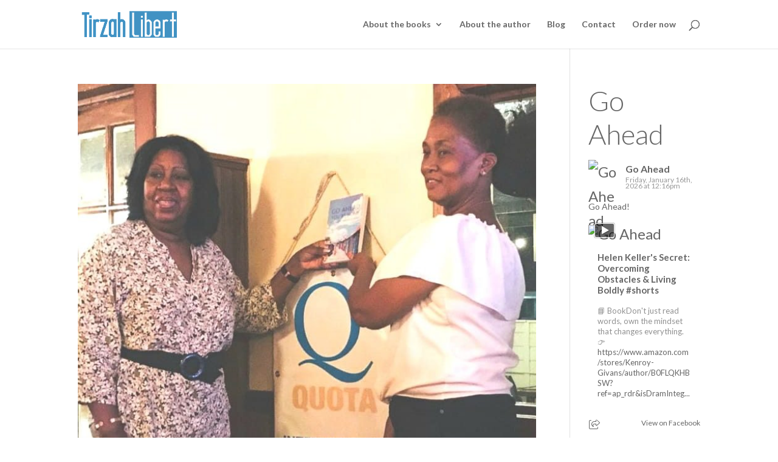

--- FILE ---
content_type: text/css
request_url: https://tirzahlibert.com/wp-content/themes/Divi-child/style.css?ver=4.27.4
body_size: 415
content:
/*
Theme Name: Divi Child
Template: Divi
Author: Child Theme Configurator
Version: 1.0.1442873634
Updated: 2015-09-21 22:13:54
*/

@charset "UTF-8";

/* deletes border of iDeal form */
.pt-checkout-form { width: 0em !important;   border: none !important; } 

/* shipping address contact form css */
#responsive-form{
	max-width:600px /*-- change this to get your desired form width --*/;
	margin:0 auto;
        width:100%;
}
.form-row{
	width: 100%;
}
.column-half, .column-full{
	float: left;
	position: relative;
	padding: 0.65rem;
	width:100%;
	-webkit-box-sizing: border-box;
        -moz-box-sizing: border-box;
        box-sizing: border-box
}
.clearfix:after {
	content: "";
	display: table;
	clear: both;
}

/**---------------- Media query ----------------**/
@media only screen and (min-width: 48em) { 
	.column-half{
		width: 50%;
	}
}
/* end shipping address contact form css */

--- FILE ---
content_type: text/css
request_url: https://tirzahlibert.com/wp-content/et-cache/global/et-divi-customizer-global.min.css?ver=1763762574
body_size: 883
content:
body,.et_pb_column_1_2 .et_quote_content blockquote cite,.et_pb_column_1_2 .et_link_content a.et_link_main_url,.et_pb_column_1_3 .et_quote_content blockquote cite,.et_pb_column_3_8 .et_quote_content blockquote cite,.et_pb_column_1_4 .et_quote_content blockquote cite,.et_pb_blog_grid .et_quote_content blockquote cite,.et_pb_column_1_3 .et_link_content a.et_link_main_url,.et_pb_column_3_8 .et_link_content a.et_link_main_url,.et_pb_column_1_4 .et_link_content a.et_link_main_url,.et_pb_blog_grid .et_link_content a.et_link_main_url,body .et_pb_bg_layout_light .et_pb_post p,body .et_pb_bg_layout_dark .et_pb_post p{font-size:24px}.et_pb_slide_content,.et_pb_best_value{font-size:27px}#footer-widgets .footer-widget li:before{top:17.4px}@media only screen and (min-width:1350px){.et_pb_row{padding:27px 0}.et_pb_section{padding:54px 0}.single.et_pb_pagebuilder_layout.et_full_width_page .et_post_meta_wrapper{padding-top:81px}.et_pb_fullwidth_section{padding:0}}	h1,h2,h3,h4,h5,h6{font-family:'Lato',Helvetica,Arial,Lucida,sans-serif;font-weight:300}body,input,textarea,select{font-family:'Lato',Helvetica,Arial,Lucida,sans-serif}.fts-jal-fb-group-header-desc{display:none}@media only screen and (max-width:415px){.yuzo_related_post .relatedthumb a{clear:left}}.yuzo_related_post .relatedthumb a{font-size:1em!important;padding-bottom:10px!important}.yuzo_text{font-size:0.7em!important;line-height:1.3}.et-single-post-ad{display:none}.fts-jal-fb-group-header-desc{font-size:0.7em!important;line-height:1.3}.cta-menu{border-radius:5px;height:20px}.cta-menu a{color:white!important}li.cta-menu{color:white!important;background-color:#e34646;font-weight:700;text-transform:uppercase;text-align:center;padding:20px 20px 30px 20px!important;-moz-transition:all 0.5s;-webkit-transition:all 0.5s;transition:all 0.5s}li.cta-menu:hover{background-color:#b41b1b}@media only screen and (max-width :991px){li.cta-menu{padding:10px 10px 50px 10px!important}}.diagonal{z-index:1}.diagonal:before{content:'';position:absolute;top:0;width:120%;z-index:-1;-webkit-transform-origin:3% 0;-webkit-transform:rotate(-3deg);transform:rotate(-3deg);transform-origin:3% 0;background:inherit;left:-150px;height:115%;padding:0px 0 0 0;border-bottom: 90px solid white!important}.background-demo{background:url()}#responsive-form{max-width:600px;margin:0 auto;width:100%}.form-row{width:100%}.column-half,.column-full{float:left;position:relative;padding:0.65rem;width:100%;-webkit-box-sizing:border-box;-moz-box-sizing:border-box;box-sizing:border-box}.clearfix:after{content:"";display:table;clear:both}@media only screen and (min-width:48em){.column-half{width:50%}}.fts-jal-fb-message{font-size:14px}